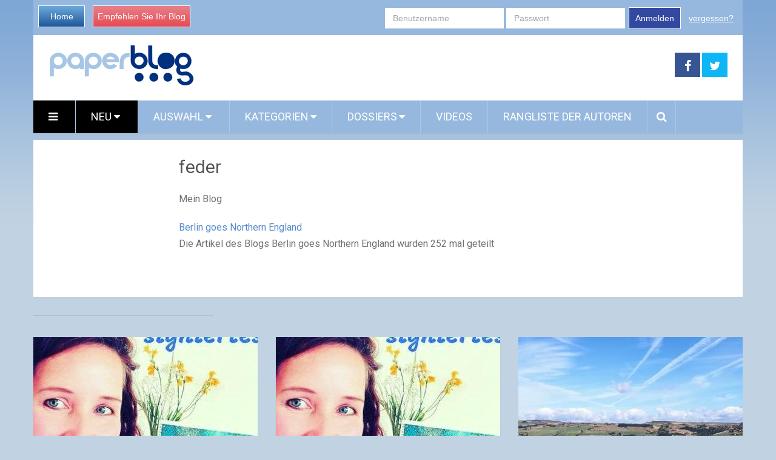

--- FILE ---
content_type: text/html; charset=utf-8
request_url: https://de.paperblog.com/users/feder/page/2/
body_size: 11963
content:

<!DOCTYPE html>
<html class="no-js" lang="de" prefix="og: http://ogp.me/ns#">
<head itemscope itemtype="http://schema.org/WebSite">
    <meta charset="UTF-8">
    <!-- Always force latest IE rendering engine (even in intranet) & Chrome Frame -->
    <!--[if IE ]>
    <meta http-equiv="X-UA-Compatible" content="IE=edge,chrome=1">
    <![endif]-->
    <link rel="profile" href="https://gmpg.org/xfn/11" />
    <meta name="viewport" content="width=device-width, initial-scale=1, maximum-scale=1">
    <meta name="apple-mobile-web-app-capable" content="yes">
    <meta name="apple-mobile-web-app-status-bar-style" content="black">
    
<meta name="description" lang="de" content="Paperblog ist eine partizipative Website, auf der Sie die besten Artikel unserer Blogger nach Themen sortiert lesen können." />
<meta property="og:image" content="https://https://m3.paperblog.com/assets/images/370x297-paperblog.gif" />

    <meta property="og:locale" content="de_DE" />
    <meta property="og:type" content="website" />
    <meta property="og:title" content="" />
    <meta property="og:description" content="Paperblog ist eine partizipative Website, auf der Sie die besten Artikel unserer Blogger nach Themen sortiert lesen können." />
    <meta property="og:url" content="" />
    <meta property="og:site_name" content="Paperblog" />

    <meta itemprop="name" content="Paperblog" />
    <meta itemprop="url" content="/users/feder/page/2/" />
    <title>feder - Paperblog</title>
    <script type="6ee9e38c965987fbdc993ce4-text/javascript">document.documentElement.className = document.documentElement.className.replace( /\bno-js\b/,'js' );</script>
    
<link rel="shortcut icon" href="https://m3.paperblog.com/assets/htdocs/favicon.ico" /> 

    
    

    
  
<script async src="https://www.googletagmanager.com/gtag/js?id=G-F6ZN6TRKWH" type="6ee9e38c965987fbdc993ce4-text/javascript"></script>
<script type="6ee9e38c965987fbdc993ce4-text/javascript">
  window.dataLayer = window.dataLayer || [];
  function gtag(){dataLayer.push(arguments);}
  gtag('js', new Date());

  gtag('config', 'G-F6ZN6TRKWH');
</script>


<script type="6ee9e38c965987fbdc993ce4-text/javascript">
  var googletag = googletag || {};
  googletag.cmd = googletag.cmd || [];
  (function() {
    var gads = document.createElement('script');
    gads.async = true;
    gads.type = 'text/javascript';
    var useSSL = 'https:' == document.location.protocol;
    gads.src = (useSSL ? 'https:' : 'http:') +
      '//www.googletagservices.com/tag/js/gpt.js';
    var node = document.getElementsByTagName('script')[0];
    node.parentNode.insertBefore(gads, node);
  })();
</script>
<script async src="https://pagead2.googlesyndication.com/pagead/js/adsbygoogle.js?client=ca-pub-1477165941412241" crossorigin="anonymous" type="6ee9e38c965987fbdc993ce4-text/javascript"></script>

<script type="6ee9e38c965987fbdc993ce4-text/javascript">
  googletag.cmd.push(function() {
    googletag.defineSlot('/1035235/de-standard-premier-pave', [300, 600], 'div-gpt-ad-1458925409508-0').addService(googletag.pubads());
    googletag.defineSlot('/1035235/de-standard-second-pave', [300, 600], 'div-gpt-ad-1458925409508-1').addService(googletag.pubads());
    googletag.defineSlot('/1035235/de-standard-skyscraper', [160, 600], 'div-gpt-ad-1396879190523-2').addService(googletag.pubads());
    //googletag.defineSlot('/1035235/de-standard-top-banner', [728, 90], 'div-gpt-ad-1396879190523-3').addService(googletag.pubads());
    googletag.defineSlot('/1035235/defecto-footer', [728, 90], 'div-gpt-ad-1396879190523-4').addService(googletag.pubads());
    googletag.defineSlot('/1035235/DE-mobile-top', [320, 100], 'div-gpt-ad-1433252644410-0').addService(googletag.pubads());
    googletag.defineSlot('/1035235/DE-mobile-endarticle', [300, 250], 'div-gpt-ad-1433252644410-1').addService(googletag.pubads());
    googletag.defineSlot('/1035235/DE-mobile-footer', [300, 250], 'div-gpt-ad-1433252644410-2').addService(googletag.pubads());
    googletag.defineSlot('/1035235/DE-perso-article', [468, 300], 'div-gpt-ad-1434063981277-0').addService(googletag.pubads());
    googletag.defineSlot('/1035235/Justpremium', [1, 1], 'div-gpt-ad-1455719450554-0').addService(googletag.pubads());
    googletag.defineSlot('/1035235/DE-Inread', [1, 1], 'div-gpt-ad-1456766531361-0').addService(googletag.pubads());
    googletag.defineSlot('/1035235/DE-MobPaveSimilar', [300, 250], 'div-gpt-ad-1456307849651-0').addService(googletag.pubads());
    googletag.defineSlot('/1035235/DE-standard-billboard', [970, 300], 'div-gpt-ad-1458925409508-2').addService(googletag.pubads());
    
    googletag.pubads().enableSingleRequest();
    googletag.enableServices();
  });
</script>





    
<link rel='stylesheet' id='stylesheet-css' href='https://m3.paperblog.com/de/css/de-0b855872.css' type='text/css' media='all' />
  


<script type="6ee9e38c965987fbdc993ce4-text/javascript">
/* <![CDATA[ */
var mts_customscript = {"responsive":"1","nav_menu":"both"};
/* ]]> */
</script>

    
<script type="6ee9e38c965987fbdc993ce4-text/javascript" src='https://m32.paperblog.com/de/js/de-5fb1d788.js'></script>
  


<!--[if IE 7]>
<link rel="stylesheet" href="/wp-content/plugins/wp-review-pro/assets/css/wp-review-ie7.css">
<![endif]-->
<link href="//fonts.googleapis.com/css?family=Roboto:normal|Roboto:500&amp;subset=latin" rel="stylesheet" type="text/css">
<style type="text/css">
#logo a { font-family: 'Roboto'; font-weight: normal; font-size: 44px; color: #ea7a9f; }
.primary-navigation li, .primary-navigation li a { font-family: 'Roboto'; font-weight: normal; font-size: 18px; color: #ffffff;text-transform: uppercase; }
.latestPost .title, .latestPost .title a { font-family: 'Roboto'; font-weight: normal; font-size: 24px; color: #555555;line-height: 36px; }
.single-title { font-family: 'Roboto'; font-weight: normal; font-size: 38px; color: #555555;line-height: 53px; }
body { font-family: 'Roboto'; font-weight: normal; font-size: 16px; color: #707070; }
.widget .widget-title { font-family: 'Roboto'; font-weight: 500; font-size: 18px; color: #555555;text-transform: uppercase; }
#sidebars .widget { font-family: 'Roboto'; font-weight: normal; font-size: 16px; color: #707070; }
.footer-widgets { font-family: 'Roboto'; font-weight: normal; font-size: 14px; color: #707070; }
a:hover {color: #ea7a9f !important;}
h1 { font-family: 'Roboto'; font-weight: normal; font-size: 38px; color: #555555; }
h2 { font-family: 'Roboto'; font-weight: normal; font-size: 34px; color: #555555; }
h3 { font-family: 'Roboto'; font-weight: normal; font-size: 30px; color: #555555; }
h4 { font-family: 'Roboto'; font-weight: normal; font-size: 28px; color: #555555; }
h5 { font-family: 'Roboto'; font-weight: normal; font-size: 24px; color: #555555; }
h6 { font-family: 'Roboto'; font-weight: normal; font-size: 20px; color: #555555; }
</style>





</head>
<body id ="blog" class="home blog main" itemscope itemtype="http://schema.org/WebPage">       
  
  
  
  <script type="6ee9e38c965987fbdc993ce4-text/javascript" src="https://ads.ayads.co/ajs.php?zid=3508"></script>
  
  

    <div class="main-container">
        <header class="main-header" role="banner" itemscope itemtype="http://schema.org/WPHeader">
            <div class="container">
            <div class="login-box mobile-hidden">
       <div class="left-buttons">
        <a href="/" class="btn-blue">Home</a>
        <a href="/accounts/inscription/blogger/" class="btn-red mobile-hidden">Empfehlen Sie Ihr Blog</a>
        
       </div>
       
       <div class="right-buttons mobile-hidden">
        
            
         <form action="/accounts/login/" method="post">
          <div>
           <fieldset class="inp-text">
            
            <input type="text" name="username" placeholder="Benutzername" class="login-field">
           </fieldset>
           <fieldset class="inp-text">
            
            <input type="password" name="password" placeholder="Passwort"  class="login-field">
           </fieldset>
           
           <fieldset class="btn-login">
            <input type="hidden" name="next" value="/users/feder/page/2/">
            <button type="submit">Anmelden</button>
           </fieldset>
           <a href="/users/password_reset/" class="lost-password">vergessen?</a>
          </div>
         </form>
        
         </div>
      </div>
      <div id="header">
          <div class="logo-wrap mobile-hidden">
            <h1 id="logo" class="image-logo" itemprop="headline">
              <a href="/">
                <img src="https://m3.paperblog.com/assets/images/logo-paperblog.png"
                     alt="Paperblog"
                     width="241"
                     height="70">
              </a>
            </h1><!-- END #logo -->
          </div>
         
                                  <div class="header-search mobile-hidden" style="width: 728px !important; margin-top: 5px !important; margin-bottom: 5px !important;max-width: 728px !important;">
                                  


 
<!-- de-standard-top-banner -->
<script async src="//pagead2.googlesyndication.com/pagead/js/adsbygoogle.js" type="6ee9e38c965987fbdc993ce4-text/javascript"></script>
<!-- Top megaban Germany -->
<ins class="adsbygoogle"
     style="display:inline-block;width:728px;height:90px"
     data-ad-client="ca-pub-0762783102967651"
     data-ad-slot="9449475650"></ins>
<script type="6ee9e38c965987fbdc993ce4-text/javascript">
(adsbygoogle = window.adsbygoogle || []).push({});
</script>



                                       
                                            </div>
                    
        <div class="header-social mobile-hidden">
            <a href="https://www.facebook.com/Paperblog.auf.Deutsch" class="header-facebook" style="background: #375593" target="_blank"><span class="fa fa-facebook"></span></a>
            <a href="https://twitter.com/paperblog_de" class="header-twitter" style="background: #0eb6f6" target="_blank"><span class="fa fa-twitter"></span></a>


        </div>

                                                                        <div class="primary-navigation" role="navigation" itemscope itemtype="http://schema.org/SiteNavigationElement">
                                                    <nav id="navigation" class="clearfix">
                                
                                <div href="#" class="header-menu mobile-only">
                                  
                                  <img src="https://m31.paperblog.com/assets/images/logo-white-transparent.png" width="123" height="36" alt="Paperblog" />
                                  <div style="margin-right: 5px; margin-left: auto; float: right; margin-top: 5px; width: 150px;">
                                  
                                  <a href="https://www.facebook.com/Paperblog.auf.Deutsch" target="_blank" class="header-menu-link"><i class="fa fa-facebook-square"></i></a>
                                  <a href="https://twitter.com/paperblog_de" target="_blank" class="header-menu-link"><i class="fa fa-twitter-square"></i></a>
                                  
                                  <a href="#"  class="toggle-mobile-menu header-menu-link"><i class="fa fa-bars"></i></a>
                                  </div>
                                </div>

<ul id="menu-primary-menu" class="menu clearfix">

  

<li id="menu-item-hamburger" class="menu-item menu-item-type-custom menu-item-object-custom current-menu-item current_page_item menu-item-home menu-item-ham mobile-hidden"><a href="#"  class="launch-hamburger header-menu-link"><i class="fa fa-bars"></i></a></li>

<li id="menu-item-99" class="menu-item menu-item-type-taxonomy menu-item-object-category current-menu-item menu-item-99 wpmm-custom-colors menu-item-wpmm-megamenu menu-item-wpmm-taxonomy wpmm-category"><a title="" target="" rel="" href="/" data-menu_item="99" data-object="category" data-object_id="3" data-show="posts" data-pagination="1" data-excerpts="0" data-subcategories="" data-authors="1" data-thumbnails="1" data-dates="1" data-colorscheme="wpmm-custom-colors">Neu <i class="fa fa-caret-down wpmm-megamenu-indicator"></i> </a></li>
<li id="menu-item-register" class="menu-item menu-item-type-taxonomy menu-item-object-category mobile-only"><a title="" target="" rel="" href="/accounts/inscription/blogger/"> Empfehlen Sie Ihr Blog</a></li>
<li id="menu-item-87" class="menu-item menu-item-type-taxonomy menu-item-object-category menu-item-87 wpmm-custom-colors menu-item-wpmm-megamenu menu-item-wpmm-taxonomy wpmm-category"><a title="" target="" rel="" href="/selected-articles/" data-menu_item="87" data-object="category" data-object_id="3" data-show="posts" data-pagination="1" data-excerpts="0" data-subcategories="" data-authors="1" data-thumbnails="1" data-dates="1" data-colorscheme="wpmm-custom-colors">Auswahl <i class="fa fa-caret-down wpmm-megamenu-indicator"></i> </a></li>
<li id="menu-item-68" class="menu-item menu-item-type-post_type menu-item-object-page menu-item-has-children menu-item-magazines"><a title="" target="" rel="" href="#">Kategorien</a>
    <ul class="sub-menu wide-sub-menu">
      
      <li id="menu-item-kultur" class="menu-item menu-item-type-post_type menu-item-object-page"  style="display: inline;"><a style="padding: 7px 10px; width: 170px;"  href="/kultur/">Kultur</a></li>
      
      <li id="menu-item-musik" class="menu-item menu-item-type-post_type menu-item-object-page"  style="display: inline;"><a style="padding: 7px 10px; width: 170px;"  href="/musik/">Musik</a></li>
      
      <li id="menu-item-film" class="menu-item menu-item-type-post_type menu-item-object-page"  style="display: inline;"><a style="padding: 7px 10px; width: 170px;"  href="/film/">Film</a></li>
      
      <li id="menu-item-literatur" class="menu-item menu-item-type-post_type menu-item-object-page"  style="display: inline;"><a style="padding: 7px 10px; width: 170px;"  href="/literatur/">Literatur</a></li>
      
      <li id="menu-item-medien" class="menu-item menu-item-type-post_type menu-item-object-page"  style="display: inline;"><a style="padding: 7px 10px; width: 170px;"  href="/medien/">Medien</a></li>
      
      <li id="menu-item-gesellschaft" class="menu-item menu-item-type-post_type menu-item-object-page"  style="display: inline;"><a style="padding: 7px 10px; width: 170px;"  href="/gesellschaft/">Gesellschaft</a></li>
      
      <li id="menu-item-wissen" class="menu-item menu-item-type-post_type menu-item-object-page"  style="display: inline;"><a style="padding: 7px 10px; width: 170px;"  href="/wissen/">Wissen</a></li>
      
      <li id="menu-item-gesundheit" class="menu-item menu-item-type-post_type menu-item-object-page"  style="display: inline;"><a style="padding: 7px 10px; width: 170px;"  href="/gesundheit/">Healthy Living</a></li>
      
      <li id="menu-item-reisen" class="menu-item menu-item-type-post_type menu-item-object-page"  style="display: inline;"><a style="padding: 7px 10px; width: 170px;"  href="/reisen/">Reisen</a></li>
      
      <li id="menu-item-essen-trinken" class="menu-item menu-item-type-post_type menu-item-object-page"  style="display: inline;"><a style="padding: 7px 10px; width: 170px;"  href="/essen-trinken/">Essen &amp; Trinken</a></li>
      
      <li id="menu-item-women" class="menu-item menu-item-type-post_type menu-item-object-page"  style="display: inline;"><a style="padding: 7px 10px; width: 170px;"  href="/women/">Women</a></li>
      
      <li id="menu-item-lifestyle" class="menu-item menu-item-type-post_type menu-item-object-page"  style="display: inline;"><a style="padding: 7px 10px; width: 170px;"  href="/lifestyle/">Lifestyle</a></li>
      
      <li id="menu-item-panorama" class="menu-item menu-item-type-post_type menu-item-object-page"  style="display: inline;"><a style="padding: 7px 10px; width: 170px;"  href="/panorama/">Gossip</a></li>
      
      <li id="menu-item-liebe-co" class="menu-item menu-item-type-post_type menu-item-object-page"  style="display: inline;"><a style="padding: 7px 10px; width: 170px;"  href="/liebe-co/">Liebe &amp; Co</a></li>
      
      <li id="menu-item-infotech" class="menu-item menu-item-type-post_type menu-item-object-page"  style="display: inline;"><a style="padding: 7px 10px; width: 170px;"  href="/infotech/">Infotech</a></li>
      
      <li id="menu-item-sport" class="menu-item menu-item-type-post_type menu-item-object-page"  style="display: inline;"><a style="padding: 7px 10px; width: 170px;"  href="/sport/">Sport</a></li>
      
      <li id="menu-item-karriere" class="menu-item menu-item-type-post_type menu-item-object-page"  style="display: inline;"><a style="padding: 7px 10px; width: 170px;"  href="/karriere/">Karriere</a></li>
      
    </ul>
</li>
<li id="menu-item-68" class="menu-item menu-item-type-post_type menu-item-object-page menu-item-has-children menu-item-dossiers hide-search"><a title="" target="" rel="" href="#">Dossiers</a>
    <ul class="sub-menu">
        
<li id="menu-item-124" class="menu-item menu-item-type-post_type menu-item-object-page"><a title="" target="" rel="" href="/dossier/aktuell/fuball-wm-2014/">Fußball WM 2014</a></li>

<li id="menu-item-124" class="menu-item menu-item-type-post_type menu-item-object-page"><a title="" target="" rel="" href="/dossier/DIY/diy/">DIY - Do it yourself! </a></li>

<li id="menu-item-124" class="menu-item menu-item-type-post_type menu-item-object-page"><a title="" target="" rel="" href="/dossier/Bloggerwelt/blogger-welt/">Blogger-Welt</a></li>

<li id="menu-item-124" class="menu-item menu-item-type-post_type menu-item-object-page"><a title="" target="" rel="" href="/dossier/aktuell/glossybox/">Beauty-Boxen</a></li>

        
        
    </ul>
</li>

<li id="menu-item-68" class="menu-item menu-item-type-taxonomy menu-item-object-category menu-item-68 hide-search"><a title="" target="" rel="" href="/videos/">Videos</a></li>
<li id="menu-item-70" class="menu-item menu-item-type-taxonomy menu-item-object-category menu-item-70 hide-search"><a title="" target="" rel="" href="/users/top/">Rangliste der Autoren</a></li>
<style type="text/css">
  #menu-item-search-field:hover {background: transparent !important;};
</style>
<li id="menu-item-search-field" class="menu-item menu-item-type-taxonomy menu-item-object-category menu-item-search" style="display: none; width: 550px; padding-left: 5px;
padding-right: 5px;">
<form method="get" id="searchform" class="search-form" action="/suche/" _lpchecked="1" style="margin-top: 5px;">
    <fieldset>
        <input type="hidden" name="where" value="magazine" />
        <input type="text" name="query" id="s" value="" placeholder="Was sucht Ihr?"  autocomplete="off" />
        <input id="search-image" class="sbutton" type="submit" value=""/>
        <i class="fa fa-search"style="margin-right: 0;"></i>
    </fieldset>
</form></li>
<li id="menu-item-search" class="menu-item menu-item-type-taxonomy menu-item-object-category menu-item-search hide-search"><a id="search-popin"  href="#" style="padding-left: 15px !important;
padding-right: 10px !important;"><i class="fa fa-search"></i></a></li>


<li id="menu-item-login" class="menu-item menu-item-type-taxonomy menu-item-object-category mobile-only"> <a href="/accounts/login/">Anmelden</a></li>




</ul>                                                           </nav>
                        </div>
                        <div class="clear" id="catcher"></div>
                    
                </div><!--#header-->
            </div><!--.container-->        
        </header>


<script type="6ee9e38c965987fbdc993ce4-text/javascript">
  // Detects if the current device is an mobile device
  var isMobileDevice = function() {
    var check = false;
    (function(a,b){if(/(android|bb\d+|meego).+mobile|avantgo|bada\/|blackberry|blazer|compal|elaine|fennec|hiptop|iemobile|ip(hone|od)|iris|kindle|lge |maemo|midp|mmp|mobile.+firefox|netfront|opera m(ob|in)i|palm( os)?|phone|p(ixi|re)\/|plucker|pocket|psp|series(4|6)0|symbian|treo|up\.(browser|link)|vodafone|wap|windows ce|xda|xiino/i.test(a)||/1207|6310|6590|3gso|4thp|50[1-6]i|770s|802s|a wa|abac|ac(er|oo|s\-)|ai(ko|rn)|al(av|ca|co)|amoi|an(ex|ny|yw)|aptu|ar(ch|go)|as(te|us)|attw|au(di|\-m|r |s )|avan|be(ck|ll|nq)|bi(lb|rd)|bl(ac|az)|br(e|v)w|bumb|bw\-(n|u)|c55\/|capi|ccwa|cdm\-|cell|chtm|cldc|cmd\-|co(mp|nd)|craw|da(it|ll|ng)|dbte|dc\-s|devi|dica|dmob|do(c|p)o|ds(12|\-d)|el(49|ai)|em(l2|ul)|er(ic|k0)|esl8|ez([4-7]0|os|wa|ze)|fetc|fly(\-|_)|g1 u|g560|gene|gf\-5|g\-mo|go(\.w|od)|gr(ad|un)|haie|hcit|hd\-(m|p|t)|hei\-|hi(pt|ta)|hp( i|ip)|hs\-c|ht(c(\-| |_|a|g|p|s|t)|tp)|hu(aw|tc)|i\-(20|go|ma)|i230|iac( |\-|\/)|ibro|idea|ig01|ikom|im1k|inno|ipaq|iris|ja(t|v)a|jbro|jemu|jigs|kddi|keji|kgt( |\/)|klon|kpt |kwc\-|kyo(c|k)|le(no|xi)|lg( g|\/(k|l|u)|50|54|\-[a-w])|libw|lynx|m1\-w|m3ga|m50\/|ma(te|ui|xo)|mc(01|21|ca)|m\-cr|me(rc|ri)|mi(o8|oa|ts)|mmef|mo(01|02|bi|de|do|t(\-| |o|v)|zz)|mt(50|p1|v )|mwbp|mywa|n10[0-2]|n20[2-3]|n30(0|2)|n50(0|2|5)|n7(0(0|1)|10)|ne((c|m)\-|on|tf|wf|wg|wt)|nok(6|i)|nzph|o2im|op(ti|wv)|oran|owg1|p800|pan(a|d|t)|pdxg|pg(13|\-([1-8]|c))|phil|pire|pl(ay|uc)|pn\-2|po(ck|rt|se)|prox|psio|pt\-g|qa\-a|qc(07|12|21|32|60|\-[2-7]|i\-)|qtek|r380|r600|raks|rim9|ro(ve|zo)|s55\/|sa(ge|ma|mm|ms|ny|va)|sc(01|h\-|oo|p\-)|sdk\/|se(c(\-|0|1)|47|mc|nd|ri)|sgh\-|shar|sie(\-|m)|sk\-0|sl(45|id)|sm(al|ar|b3|it|t5)|so(ft|ny)|sp(01|h\-|v\-|v )|sy(01|mb)|t2(18|50)|t6(00|10|18)|ta(gt|lk)|tcl\-|tdg\-|tel(i|m)|tim\-|t\-mo|to(pl|sh)|ts(70|m\-|m3|m5)|tx\-9|up(\.b|g1|si)|utst|v400|v750|veri|vi(rg|te)|vk(40|5[0-3]|\-v)|vm40|voda|vulc|vx(52|53|60|61|70|80|81|83|85|98)|w3c(\-| )|webc|whit|wi(g |nc|nw)|wmlb|wonu|x700|yas\-|your|zeto|zte\-/i.test(a.substr(0,4)))check = true;})(navigator.userAgent||navigator.vendor||window.opera);
    return check;
  };
  // Load posts
  var load_posts = function(next_page_num){
    if (next_page_num === undefined) {
      next_page_num = 2;
    }
    var current = jQuery('.post-load');
    var url = current.attr("href");
    current.html('<i class="fa fa-refresh fa-spin"></i>Laden...');
    console.log("Loading page "+ next_page_num + ". Url: " + url);
    jQuery('#new_article_'+next_page_num).load(url + " #content_box", function(){
      history.pushState({}, '', url);
      current.hide();
      current.remove();
    });
    return false;
  }

  var load_videos = function(next_page_num){
    if (next_page_num === undefined) {
      next_page_num = 2;
    }
    var current = jQuery('.video-load');
    var url = current.attr("href");
    current.html('<i class="fa fa-refresh fa-spin"></i>Laden...');
    console.log("Loading page "+ next_page_num + ". Url: " + url);
    jQuery('#new_video_'+next_page_num).load(url + " #video_box", function(){
      history.pushState({}, '', url);
      current.hide();
      current.remove();
    });
    return false;
  }

  jQuery(document).ready(function($) {
    /* lazy load */
    var page = 2;
    var allow_lazy_load = !(isMobileDevice());
    var loading = false;
    var body = document.body;
    var html = document.documentElement;

    $(window).scroll(function(){
      var page_size = jQuery(html).height();
      var scrollTop = jQuery(window).scrollTop();
      var client_position = scrollTop+html.clientHeight;
      if (loading == false && client_position > (page_size-200)){
        loading = true;
        page = page + 1;
        load_posts(page);
      }
    });
  });
</script>
<style type="text/css">
  p.social-links {
    font-size: 24px;
  }
  img.user-avatar {
    float: left;
    margin: 5px 10px 5px 5px ;
  }
</style>
<div id="page" class="single">
    

    <div class="single_post">
    
       
        <img src="https://m3.paperblog.com/assets/images/avatar-200x200.png" width="200" height="200" alt="feder" class="user-avatar" />
       
      
    <h3>feder</h3>
    <p class="social-links">
      
      
      
    </p>
    
    <p></p>
     
    
    <p>Mein Blog</p>
    
      
      
      <p>
        
        <a target="_blank" href="http://stefanieroefke.wordpress.com/" class="lnk-red-underlined">Berlin goes Northern England</a>
        
        <br />
        
        
        Die Artikel des Blogs Berlin goes Northern England wurden 252 mal geteilt
        
        
        <br />
      
      <br />
      
      </div>
      
    
    
    </div>

    <hr />
    
    <div id="content_box">
    
    
    
      <article class="latestPost excerpt first" itemscope itemtype="http://schema.org/BlogPosting">
        <a href="/fragt-mir-locher-in-den-bauch-und-gewinnt-ein-handsigniertes-buch-1431903/" title="Fragt mir Löcher in den Bauch und gewinnt ein handsigniertes Buch!" rel="nofollow" id="featured-thumbnail">
          <div class="featured-thumbnail">
            
            
            
            
            <img width="370" height="297" src="https://m31.paperblog.com/i/143/1431903/fragt-mir-locher-in-den-bauch-und-gewinnt-ein-R-RDzNpe-370x297.jpeg" class="attachment-featured wp-post-image" alt="wallpaper-1689754" title="" itemprop="image" />
            
            
            
          </div>
        </a>
        <header>
          <h2 class="title front-view-title" itemprop="headline">
            <a href="/fragt-mir-locher-in-den-bauch-und-gewinnt-ein-handsigniertes-buch-1431903/" title="Fragt mir Löcher in den Bauch und gewinnt ein...">Fragt mir Löcher in den Bauch und gewinnt ein...</a>
          </h2>
          <div class="post-info">
              <span class="thetime updated">
                  <meta itemprop="datePublished" content="Sept. 3, 2018" />
                  <i class="fa fa-calendar"></i> <span>Sept. 3, 2018</span>
              </span>
              <span class="thecategory">

                    <i class="fa fa-user"></i> 
                    
                    <a href="/users/feder/"> Feder</a>  
                    
              </span>
          </div>
        </header>
      </article>
    
      <article class="latestPost excerpt " itemscope itemtype="http://schema.org/BlogPosting">
        <a href="/fragt-mir-locher-in-den-bauch-und-gewinnt-ein-handsigniertes-buch-1433421/" title="Fragt mir Löcher in den Bauch und gewinnt ein handsigniertes Buch!" rel="nofollow" id="featured-thumbnail">
          <div class="featured-thumbnail">
            
            
            
            
            <img width="370" height="297" src="https://m3.paperblog.com/i/143/1433421/fragt-mir-locher-in-den-bauch-und-gewinnt-ein-R-0AUuXX-370x297.jpeg" class="attachment-featured wp-post-image" alt="wallpaper-1689754" title="" itemprop="image" />
            
            
            
          </div>
        </a>
        <header>
          <h2 class="title front-view-title" itemprop="headline">
            <a href="/fragt-mir-locher-in-den-bauch-und-gewinnt-ein-handsigniertes-buch-1433421/" title="Fragt mir Löcher in den Bauch und gewinnt ein...">Fragt mir Löcher in den Bauch und gewinnt ein...</a>
          </h2>
          <div class="post-info">
              <span class="thetime updated">
                  <meta itemprop="datePublished" content="Sept. 3, 2018" />
                  <i class="fa fa-calendar"></i> <span>Sept. 3, 2018</span>
              </span>
              <span class="thecategory">

                    <i class="fa fa-user"></i> 
                    
                    <a href="/users/feder/"> Feder</a>  
                    
              </span>
          </div>
        </header>
      </article>
    
      <article class="latestPost excerpt last" itemscope itemtype="http://schema.org/BlogPosting">
        <a href="/auch-ein-zuhause-braucht-ecken-und-kanten-1425702/" title="Auch ein Zuhause braucht Ecken und Kanten" rel="nofollow" id="featured-thumbnail">
          <div class="featured-thumbnail">
            
            
            
            
            <img width="370" height="297" src="https://m32.paperblog.com/i/142/1425702/auch-ein-zuhause-braucht-ecken-und-kanten-R-lhIJYP-370x297.jpeg" class="attachment-featured wp-post-image" alt="wallpaper-1689754" title="" itemprop="image" />
            
            
            
          </div>
        </a>
        <header>
          <h2 class="title front-view-title" itemprop="headline">
            <a href="/auch-ein-zuhause-braucht-ecken-und-kanten-1425702/" title="Auch ein Zuhause braucht Ecken und Kanten">Auch ein Zuhause braucht Ecken und Kanten</a>
          </h2>
          <div class="post-info">
              <span class="thetime updated">
                  <meta itemprop="datePublished" content="Aug. 11, 2018" />
                  <i class="fa fa-calendar"></i> <span>Aug. 11, 2018</span>
              </span>
              <span class="thecategory">

                    <i class="fa fa-user"></i> 
                    
                    <a href="/users/feder/"> Feder</a>  
                    
              </span>
          </div>
        </header>
      </article>
    
      <article class="latestPost excerpt first" itemscope itemtype="http://schema.org/BlogPosting">
        <a href="/ruckkehr-zum-pennine-way-mein-erster-hochglanz-reisebericht-1418436/" title="Rückkehr zum Pennine Way- Mein erster Hochglanz-Reisebericht" rel="nofollow" id="featured-thumbnail">
          <div class="featured-thumbnail">
            
            
            <img width="370" height="297" src="https://m3.paperblog.com/assets/images/370x297-paperblog.gif" class="attachment-featured wp-post-image" alt="wallpaper-1689754" title="" itemprop="image" />
            
          </div>
        </a>
        <header>
          <h2 class="title front-view-title" itemprop="headline">
            <a href="/ruckkehr-zum-pennine-way-mein-erster-hochglanz-reisebericht-1418436/" title="Rückkehr zum Pennine Way- Mein erster...">Rückkehr zum Pennine Way- Mein erster...</a>
          </h2>
          <div class="post-info">
              <span class="thetime updated">
                  <meta itemprop="datePublished" content="Juli 6, 2018" />
                  <i class="fa fa-calendar"></i> <span>Juli 6, 2018</span>
              </span>
              <span class="thecategory">

                    <i class="fa fa-user"></i> 
                    
                    <a href="/users/feder/"> Feder</a>  
                    
              </span>
          </div>
        </header>
      </article>
    
      <article class="latestPost excerpt " itemscope itemtype="http://schema.org/BlogPosting">
        <a href="/die-sprache-der-hugel-von-reisenden-handlern-und-verschwundenen-karawanen-1394882/" title="Die Sprache der Hügel –  Von reisenden Händlern und verschwundenen Karawanen" rel="nofollow" id="featured-thumbnail">
          <div class="featured-thumbnail">
            
            
            
            
            <img width="370" height="297" src="https://m32.paperblog.com/i/139/1394882/die-sprache-der-hugel-von-reisenden-handlern--R-3w_k_t-370x297.jpeg" class="attachment-featured wp-post-image" alt="wallpaper-1689754" title="" itemprop="image" />
            
            
            
          </div>
        </a>
        <header>
          <h2 class="title front-view-title" itemprop="headline">
            <a href="/die-sprache-der-hugel-von-reisenden-handlern-und-verschwundenen-karawanen-1394882/" title="Die Sprache der Hügel –  Von reisenden Händlern un...">Die Sprache der Hügel –  Von reisenden Händlern un...</a>
          </h2>
          <div class="post-info">
              <span class="thetime updated">
                  <meta itemprop="datePublished" content="März 28, 2018" />
                  <i class="fa fa-calendar"></i> <span>März 28, 2018</span>
              </span>
              <span class="thecategory">

                    <i class="fa fa-user"></i> 
                    
                    <a href="/users/feder/"> Feder</a>  
                    
              </span>
          </div>
        </header>
      </article>
    
      <article class="latestPost excerpt last" itemscope itemtype="http://schema.org/BlogPosting">
        <a href="/george-charles-brooke-ein-dichter-der-die-blumen-liebt-1379621/" title="George Charles Brooke – Ein Dichter, der die Blumen liebt" rel="nofollow" id="featured-thumbnail">
          <div class="featured-thumbnail">
            
            
            
            
            <img width="370" height="297" src="https://m3.paperblog.com/i/137/1379621/george-charles-brooke-ein-dichter-der-die-blu-R-8zGHIM-370x297.jpeg" class="attachment-featured wp-post-image" alt="wallpaper-1689754" title="" itemprop="image" />
            
            
            
          </div>
        </a>
        <header>
          <h2 class="title front-view-title" itemprop="headline">
            <a href="/george-charles-brooke-ein-dichter-der-die-blumen-liebt-1379621/" title="George Charles Brooke – Ein Dichter, der die Blume...">George Charles Brooke – Ein Dichter, der die Blume...</a>
          </h2>
          <div class="post-info">
              <span class="thetime updated">
                  <meta itemprop="datePublished" content="Jan. 27, 2018" />
                  <i class="fa fa-calendar"></i> <span>Jan. 27, 2018</span>
              </span>
              <span class="thecategory">

                    <i class="fa fa-user"></i> 
                    
                    <a href="/users/feder/"> Feder</a>  
                    
              </span>
          </div>
        </header>
      </article>
    
      <article class="latestPost excerpt first" itemscope itemtype="http://schema.org/BlogPosting">
        <a href="/always-look-on-the-bright-side-of-life-dem-englischen-humor-auf-der-spur-1373544/" title="“Always look on the bright side of life”                – Dem englischen Humor auf der Spur" rel="nofollow" id="featured-thumbnail">
          <div class="featured-thumbnail">
            
            
            <img width="370" height="297" src="https://m3.paperblog.com/assets/images/370x297-paperblog.gif" class="attachment-featured wp-post-image" alt="wallpaper-1689754" title="" itemprop="image" />
            
          </div>
        </a>
        <header>
          <h2 class="title front-view-title" itemprop="headline">
            <a href="/always-look-on-the-bright-side-of-life-dem-englischen-humor-auf-der-spur-1373544/" title="“Always look on the bright side of life”          ...">“Always look on the bright side of life”          ...</a>
          </h2>
          <div class="post-info">
              <span class="thetime updated">
                  <meta itemprop="datePublished" content="Jan. 6, 2018" />
                  <i class="fa fa-calendar"></i> <span>Jan. 6, 2018</span>
              </span>
              <span class="thecategory">

                    <i class="fa fa-user"></i> 
                    
                    <a href="/users/feder/"> Feder</a>  
                    
              </span>
          </div>
        </header>
      </article>
    
      <article class="latestPost excerpt " itemscope itemtype="http://schema.org/BlogPosting">
        <a href="/oh-tannenbaum-oh-tannenbaum-wie-der-weihnachtsbaum-nach-grobritannien-kam-1369574/" title="Oh Tannenbaum, oh Tannenbaum –   Wie der Weihnachtsbaum nach Großbritannien kam" rel="nofollow" id="featured-thumbnail">
          <div class="featured-thumbnail">
            
            
            
            
            <img width="370" height="297" src="https://m32.paperblog.com/i/136/1369574/oh-tannenbaum-oh-tannenbaum-wie-der-weihnacht-R-X0gc0p-370x297.jpeg" class="attachment-featured wp-post-image" alt="wallpaper-1689754" title="" itemprop="image" />
            
            
            
          </div>
        </a>
        <header>
          <h2 class="title front-view-title" itemprop="headline">
            <a href="/oh-tannenbaum-oh-tannenbaum-wie-der-weihnachtsbaum-nach-grobritannien-kam-1369574/" title="Oh Tannenbaum, oh Tannenbaum –   Wie der...">Oh Tannenbaum, oh Tannenbaum –   Wie der...</a>
          </h2>
          <div class="post-info">
              <span class="thetime updated">
                  <meta itemprop="datePublished" content="Dez. 20, 2017" />
                  <i class="fa fa-calendar"></i> <span>Dez. 20, 2017</span>
              </span>
              <span class="thecategory">

                    <i class="fa fa-user"></i> 
                    
                    <a href="/users/feder/"> Feder</a>  
                    
              </span>
          </div>
        </header>
      </article>
    
      <article class="latestPost excerpt last" itemscope itemtype="http://schema.org/BlogPosting">
        <a href="/ein-weihnachtsgru-aus-yorkshire-1369064/" title="Ein Weihnachtsgruß aus Yorkshire" rel="nofollow" id="featured-thumbnail">
          <div class="featured-thumbnail">
            
            
            
            
            <img width="370" height="297" src="https://m3.paperblog.com/i/136/1369064/ein-weihnachtsgru-aus-yorkshire-R-XhI2gB-370x297.jpeg" class="attachment-featured wp-post-image" alt="wallpaper-1689754" title="" itemprop="image" />
            
            
            
          </div>
        </a>
        <header>
          <h2 class="title front-view-title" itemprop="headline">
            <a href="/ein-weihnachtsgru-aus-yorkshire-1369064/" title="Ein Weihnachtsgruß aus Yorkshire">Ein Weihnachtsgruß aus Yorkshire</a>
          </h2>
          <div class="post-info">
              <span class="thetime updated">
                  <meta itemprop="datePublished" content="Dez. 18, 2017" />
                  <i class="fa fa-calendar"></i> <span>Dez. 18, 2017</span>
              </span>
              <span class="thecategory">

                    <i class="fa fa-user"></i> 
                    
                    <a href="/users/feder/"> Feder</a>  
                    
              </span>
          </div>
        </header>
      </article>
    
      <article class="latestPost excerpt first" itemscope itemtype="http://schema.org/BlogPosting">
        <a href="/20171103_194556-1356141/" title="20171103_194556" rel="nofollow" id="featured-thumbnail">
          <div class="featured-thumbnail">
            
            
            
            
            <img width="370" height="297" src="https://m3.paperblog.com/i/135/1356141/20171103_194556-R-aIfqhZ-370x297.jpeg" class="attachment-featured wp-post-image" alt="wallpaper-1689754" title="" itemprop="image" />
            
            
            
          </div>
        </a>
        <header>
          <h2 class="title front-view-title" itemprop="headline">
            <a href="/20171103_194556-1356141/" title="20171103_194556">20171103_194556</a>
          </h2>
          <div class="post-info">
              <span class="thetime updated">
                  <meta itemprop="datePublished" content="Nov. 4, 2017" />
                  <i class="fa fa-calendar"></i> <span>Nov. 4, 2017</span>
              </span>
              <span class="thecategory">

                    <i class="fa fa-user"></i> 
                    
                    <a href="/users/feder/"> Feder</a>  
                    
              </span>
          </div>
        </header>
      </article>
    
      <article class="latestPost excerpt " itemscope itemtype="http://schema.org/BlogPosting">
        <a href="/manchesters-verborgener-bucherschatz-chetham-s-library-1342070/" title="Manchesters verborgener Bücherschatz: Chetham’s Library" rel="nofollow" id="featured-thumbnail">
          <div class="featured-thumbnail">
            
            
            
            
            <img width="370" height="297" src="https://m32.paperblog.com/i/134/1342070/manchesters-verborgener-bucherschatz-chethams-R-lXUx7y-370x297.jpeg" class="attachment-featured wp-post-image" alt="wallpaper-1689754" title="" itemprop="image" />
            
            
            
          </div>
        </a>
        <header>
          <h2 class="title front-view-title" itemprop="headline">
            <a href="/manchesters-verborgener-bucherschatz-chetham-s-library-1342070/" title="Manchesters verborgener Bücherschatz: Chetham’s...">Manchesters verborgener Bücherschatz: Chetham’s...</a>
          </h2>
          <div class="post-info">
              <span class="thetime updated">
                  <meta itemprop="datePublished" content="Sept. 15, 2017" />
                  <i class="fa fa-calendar"></i> <span>Sept. 15, 2017</span>
              </span>
              <span class="thecategory">

                    <i class="fa fa-user"></i> 
                    
                    <a href="/users/feder/"> Feder</a>  
                    
              </span>
          </div>
        </header>
      </article>
    
      <article class="latestPost excerpt last" itemscope itemtype="http://schema.org/BlogPosting">
        <a href="/besucht-mich-auf-der-buchberlin2017-1335338/" title="Besucht mich auf der BuchBerlin2017!" rel="nofollow" id="featured-thumbnail">
          <div class="featured-thumbnail">
            
            
            
            
            <img width="370" height="297" src="https://m31.paperblog.com/i/133/1335338/besucht-mich-auf-der-buchberlin2017-R-5Qo1rL-370x297.jpeg" class="attachment-featured wp-post-image" alt="wallpaper-1689754" title="" itemprop="image" />
            
            
            
          </div>
        </a>
        <header>
          <h2 class="title front-view-title" itemprop="headline">
            <a href="/besucht-mich-auf-der-buchberlin2017-1335338/" title="Besucht mich auf der BuchBerlin2017!">Besucht mich auf der BuchBerlin2017!</a>
          </h2>
          <div class="post-info">
              <span class="thetime updated">
                  <meta itemprop="datePublished" content="Aug. 25, 2017" />
                  <i class="fa fa-calendar"></i> <span>Aug. 25, 2017</span>
              </span>
              <span class="thecategory">

                    <i class="fa fa-user"></i> 
                    
                    <a href="/users/feder/"> Feder</a>  
                    
              </span>
          </div>
        </header>
      </article>
    
      <article class="latestPost excerpt first" itemscope itemtype="http://schema.org/BlogPosting">
        <a href="/ratselhafte-hohlen-und-sturmische-gipfel-spatsommerliche-entdeckungen-in-den-derbyshire-dales-1333906/" title="Rätselhafte Höhlen und stürmische Gipfel – Spätsommerliche Entdeckungen in den Derbyshire Dales" rel="nofollow" id="featured-thumbnail">
          <div class="featured-thumbnail">
            
            
            
            
            <img width="370" height="297" src="https://m3.paperblog.com/i/133/1333906/ratselhafte-hohlen-und-sturmische-gipfel-spat-R-UZoyio-370x297.jpeg" class="attachment-featured wp-post-image" alt="wallpaper-1689754" title="" itemprop="image" />
            
            
            
          </div>
        </a>
        <header>
          <h2 class="title front-view-title" itemprop="headline">
            <a href="/ratselhafte-hohlen-und-sturmische-gipfel-spatsommerliche-entdeckungen-in-den-derbyshire-dales-1333906/" title="Rätselhafte Höhlen und stürmische Gipfel –...">Rätselhafte Höhlen und stürmische Gipfel –...</a>
          </h2>
          <div class="post-info">
              <span class="thetime updated">
                  <meta itemprop="datePublished" content="Aug. 21, 2017" />
                  <i class="fa fa-calendar"></i> <span>Aug. 21, 2017</span>
              </span>
              <span class="thecategory">

                    <i class="fa fa-user"></i> 
                    
                    <a href="/users/feder/"> Feder</a>  
                    
              </span>
          </div>
        </header>
      </article>
    
      <article class="latestPost excerpt " itemscope itemtype="http://schema.org/BlogPosting">
        <a href="/kopflos-auf-dem-pennine-way-druckfrisch-im-handel-1321973/" title="„Kopflos auf dem Pennine Way“ – Druckfrisch im Handel" rel="nofollow" id="featured-thumbnail">
          <div class="featured-thumbnail">
            
            
            
            
            <img width="370" height="297" src="https://m31.paperblog.com/i/132/1321973/kopflos-auf-dem-pennine-way-druckfrisch-im-ha-R-QlkiBZ-370x297.jpeg" class="attachment-featured wp-post-image" alt="wallpaper-1689754" title="" itemprop="image" />
            
            
            
          </div>
        </a>
        <header>
          <h2 class="title front-view-title" itemprop="headline">
            <a href="/kopflos-auf-dem-pennine-way-druckfrisch-im-handel-1321973/" title="„Kopflos auf dem Pennine Way“ – Druckfrisch im...">„Kopflos auf dem Pennine Way“ – Druckfrisch im...</a>
          </h2>
          <div class="post-info">
              <span class="thetime updated">
                  <meta itemprop="datePublished" content="Juli 11, 2017" />
                  <i class="fa fa-calendar"></i> <span>Juli 11, 2017</span>
              </span>
              <span class="thecategory">

                    <i class="fa fa-user"></i> 
                    
                    <a href="/users/feder/"> Feder</a>  
                    
              </span>
          </div>
        </header>
      </article>
    
      <article class="latestPost excerpt last" itemscope itemtype="http://schema.org/BlogPosting">
        <a href="/vom-gluck-des-drauenseins-campingfreuden-in-den-derbyshire-dales-1310033/" title="Vom Glück des Draußenseins: Campingfreuden in den Derbyshire Dales" rel="nofollow" id="featured-thumbnail">
          <div class="featured-thumbnail">
            
            
            
            
            <img width="370" height="297" src="https://m3.paperblog.com/i/131/1310033/vom-gluck-des-drauenseins-campingfreuden-in-d-R-NsI_nw-370x297.jpeg" class="attachment-featured wp-post-image" alt="wallpaper-1689754" title="" itemprop="image" />
            
            
            
          </div>
        </a>
        <header>
          <h2 class="title front-view-title" itemprop="headline">
            <a href="/vom-gluck-des-drauenseins-campingfreuden-in-den-derbyshire-dales-1310033/" title="Vom Glück des Draußenseins: Campingfreuden in den...">Vom Glück des Draußenseins: Campingfreuden in den...</a>
          </h2>
          <div class="post-info">
              <span class="thetime updated">
                  <meta itemprop="datePublished" content="Mai 27, 2017" />
                  <i class="fa fa-calendar"></i> <span>Mai 27, 2017</span>
              </span>
              <span class="thecategory">

                    <i class="fa fa-user"></i> 
                    
                    <a href="/users/feder/"> Feder</a>  
                    
              </span>
          </div>
        </header>
      </article>
    
      <article class="latestPost excerpt first" itemscope itemtype="http://schema.org/BlogPosting">
        <a href="/englands-beruhmteste-schriftstellerfamilie-zu-besuch-bei-den-brontes-1302739/" title="Englands berühmteste Schriftstellerfamilie – Zu Besuch bei den Brontës" rel="nofollow" id="featured-thumbnail">
          <div class="featured-thumbnail">
            
            
            
            
            <img width="370" height="297" src="https://m32.paperblog.com/i/130/1302739/englands-beruhmteste-schriftstellerfamilie-zu-R-gsLEXg-370x297.jpeg" class="attachment-featured wp-post-image" alt="wallpaper-1689754" title="" itemprop="image" />
            
            
            
          </div>
        </a>
        <header>
          <h2 class="title front-view-title" itemprop="headline">
            <a href="/englands-beruhmteste-schriftstellerfamilie-zu-besuch-bei-den-brontes-1302739/" title="Englands berühmteste Schriftstellerfamilie – Zu...">Englands berühmteste Schriftstellerfamilie – Zu...</a>
          </h2>
          <div class="post-info">
              <span class="thetime updated">
                  <meta itemprop="datePublished" content="Mai 13, 2017" />
                  <i class="fa fa-calendar"></i> <span>Mai 13, 2017</span>
              </span>
              <span class="thecategory">

                    <i class="fa fa-user"></i> 
                    
                    <a href="/users/feder/"> Feder</a>  
                    
              </span>
          </div>
        </header>
      </article>
    
      <article class="latestPost excerpt " itemscope itemtype="http://schema.org/BlogPosting">
        <a href="/von-feen-und-verschwundenen-waldern-streifzuge-durch-den-englischen-fruhling-1300308/" title="Von Feen und verschwundenen Wäldern – Streifzüge durch den englischen Frühling" rel="nofollow" id="featured-thumbnail">
          <div class="featured-thumbnail">
            
            
            
            
            <img width="370" height="297" src="https://m3.paperblog.com/i/130/1300308/von-feen-und-verschwundenen-waldern-streifzug-R-ZdqTSs-370x297.jpeg" class="attachment-featured wp-post-image" alt="wallpaper-1689754" title="" itemprop="image" />
            
            
            
          </div>
        </a>
        <header>
          <h2 class="title front-view-title" itemprop="headline">
            <a href="/von-feen-und-verschwundenen-waldern-streifzuge-durch-den-englischen-fruhling-1300308/" title="Von Feen und verschwundenen Wäldern – Streifzüge...">Von Feen und verschwundenen Wäldern – Streifzüge...</a>
          </h2>
          <div class="post-info">
              <span class="thetime updated">
                  <meta itemprop="datePublished" content="Mai 5, 2017" />
                  <i class="fa fa-calendar"></i> <span>Mai 5, 2017</span>
              </span>
              <span class="thecategory">

                    <i class="fa fa-user"></i> 
                    
                    <a href="/users/feder/"> Feder</a>  
                    
              </span>
          </div>
        </header>
      </article>
    
      <article class="latestPost excerpt last" itemscope itemtype="http://schema.org/BlogPosting">
        <a href="/harrogate-englands-happy-town-1242347/" title="Harrogate – Englands Happy Town" rel="nofollow" id="featured-thumbnail">
          <div class="featured-thumbnail">
            
            
            
            
            <img width="370" height="297" src="https://m31.paperblog.com/i/124/1242347/harrogate-englands-happy-town-R-G0A8Wd-370x297.jpeg" class="attachment-featured wp-post-image" alt="wallpaper-1689754" title="" itemprop="image" />
            
            
            
          </div>
        </a>
        <header>
          <h2 class="title front-view-title" itemprop="headline">
            <a href="/harrogate-englands-happy-town-1242347/" title="Harrogate – Englands Happy Town">Harrogate – Englands Happy Town</a>
          </h2>
          <div class="post-info">
              <span class="thetime updated">
                  <meta itemprop="datePublished" content="Dez. 3, 2016" />
                  <i class="fa fa-calendar"></i> <span>Dez. 3, 2016</span>
              </span>
              <span class="thecategory">

                    <i class="fa fa-user"></i> 
                    
                    <a href="/users/feder/"> Feder</a>  
                    
              </span>
          </div>
        </header>
      </article>
    
      <article class="latestPost excerpt first" itemscope itemtype="http://schema.org/BlogPosting">
        <a href="/englands-verlorene-schlosserwelt-zu-besuch-in-castle-howard-1223704/" title="Englands verlorene Schlösserwelt  – Zu Besuch in Castle Howard" rel="nofollow" id="featured-thumbnail">
          <div class="featured-thumbnail">
            
            
            
            
            <img width="370" height="297" src="https://m31.paperblog.com/i/122/1223704/englands-verlorene-schlosserwelt-zu-besuch-in-R-dAUWDg-370x297.jpeg" class="attachment-featured wp-post-image" alt="wallpaper-1689754" title="" itemprop="image" />
            
            
            
          </div>
        </a>
        <header>
          <h2 class="title front-view-title" itemprop="headline">
            <a href="/englands-verlorene-schlosserwelt-zu-besuch-in-castle-howard-1223704/" title="Englands verlorene Schlösserwelt  – Zu Besuch in...">Englands verlorene Schlösserwelt  – Zu Besuch in...</a>
          </h2>
          <div class="post-info">
              <span class="thetime updated">
                  <meta itemprop="datePublished" content="Okt. 16, 2016" />
                  <i class="fa fa-calendar"></i> <span>Okt. 16, 2016</span>
              </span>
              <span class="thecategory">

                    <i class="fa fa-user"></i> 
                    
                    <a href="/users/feder/"> Feder</a>  
                    
              </span>
          </div>
        </header>
      </article>
    
      <article class="latestPost excerpt " itemscope itemtype="http://schema.org/BlogPosting">
        <a href="/there-is-no-business-like-showbusiness-1220146/" title="There is no business like showbusiness" rel="nofollow" id="featured-thumbnail">
          <div class="featured-thumbnail">
            
            
            <img width="370" height="297" src="https://m3.paperblog.com/assets/images/370x297-paperblog.gif" class="attachment-featured wp-post-image" alt="wallpaper-1689754" title="" itemprop="image" />
            
          </div>
        </a>
        <header>
          <h2 class="title front-view-title" itemprop="headline">
            <a href="/there-is-no-business-like-showbusiness-1220146/" title="There is no business like showbusiness">There is no business like showbusiness</a>
          </h2>
          <div class="post-info">
              <span class="thetime updated">
                  <meta itemprop="datePublished" content="Okt. 7, 2016" />
                  <i class="fa fa-calendar"></i> <span>Okt. 7, 2016</span>
              </span>
              <span class="thecategory">

                    <i class="fa fa-user"></i> 
                    
                    <a href="/users/feder/"> Feder</a>  
                    
              </span>
          </div>
        </header>
      </article>
    
      <article class="latestPost excerpt last" itemscope itemtype="http://schema.org/BlogPosting">
        <a href="/20160919_211107-1213350/" title="20160919_211107" rel="nofollow" id="featured-thumbnail">
          <div class="featured-thumbnail">
            
            
            
            
            <img width="370" height="297" src="https://m3.paperblog.com/i/121/1213350/20160919_211107-R-bvGW5F-370x297.jpeg" class="attachment-featured wp-post-image" alt="wallpaper-1689754" title="" itemprop="image" />
            
            
            
          </div>
        </a>
        <header>
          <h2 class="title front-view-title" itemprop="headline">
            <a href="/20160919_211107-1213350/" title="20160919_211107">20160919_211107</a>
          </h2>
          <div class="post-info">
              <span class="thetime updated">
                  <meta itemprop="datePublished" content="Sept. 20, 2016" />
                  <i class="fa fa-calendar"></i> <span>Sept. 20, 2016</span>
              </span>
              <span class="thecategory">

                    <i class="fa fa-user"></i> 
                    
                    <a href="/users/feder/"> Feder</a>  
                    
              </span>
          </div>
        </header>
      </article>
    
    
    
    
    <div id="new_article_3">
    </div>
    <!--Start Pagination-->
    <div id="load-posts"><a href="/users/feder/page/3/" class="post-load" onclick="if (!window.__cfRLUnblockHandlers) return false; return load_posts(3);" data-cf-modified-6ee9e38c965987fbdc993ce4-=""><i class="fa fa-refresh"></i>Mehr</a></div>
    
    
    <!--End Pagination-->
    </div>

    
    
    
    </div>
    
    
</div><!--#page-->




<footer class="footer" role="contentinfo" itemscope itemtype="http://schema.org/WPFooter">
  
  
    <div class="container">
                <div class="copyrights">
            <!--start copyrights-->
<div class="row" id="copyright-note">
    <div class="copyright">
        <a href="#" title="Paperblog" rel="nofollow">Paperblog</a>
        Copyright &copy; 2015.
        <p class="desktop-hidden mobile-only">
          <br/>
          <a href="/kontakt/">Kontakt</a> |
          <a href="https://de.paperblog.com/pages/presentation/">Über uns</a> |
          <a href="https://de.paperblog.com/pages/mentions-legales/">Impressum</a> |
          <a href="https://de.paperblog.com/pages/faq/">FAQ</a> |
          <a href="https://de.paperblog.com/pages/conditions-generales-d-utilisation/">AGB</a>
        </p>

    </div>
    <a href="#blog" class="toplink" rel="nofollow"><i class="fa fa-angle-up"></i></a>

    <div class="top">
        <div class="footer-navigation" role="navigation" itemscope itemtype="http://schema.org/SiteNavigationElement">
            <nav id="navigation" class="clearfix">
                                    <ul id="menu-footer-menu" class="menu clearfix">

<li id="menu-item-contact" class="menu-item menu-item-type-post_type menu-item-object-page"><a href="/kontakt/">Kontakt</a></li>
<li id="menu-item-presentation" class="menu-item menu-item-type-post_type menu-item-object-page"><a href="https://de.paperblog.com/pages/uber-uns/">Über uns</a></li>
<li id="menu-item-legals" class="menu-item menu-item-type-post_type menu-item-object-page"><a href="https://de.paperblog.com/pages/impressum/">Impressum</a></li>
<li id="menu-item-faq" class="menu-item menu-item-type-post_type menu-item-object-page"><a href="https://de.paperblog.com/pages/faq/">FAQ</a></li>
<li id="menu-item-general" class="menu-item menu-item-type-post_type menu-item-object-page"><a href="https://de.paperblog.com/pages/agb/">AGB</a></li>




</ul>                            </nav>
        </div>  
    </div>
</div>
<!--end copyrights-->
        </div> 
    </div><!--.container-->
</footer><!--footer-->


<style type="text/css">
body {
  width: 10px;
  min-width: 100%;
  *width: 100%;
}
</style>

<div class="wpmm-preload wpmm-preload-megamenu-87">
<div class="wpmm-posts wpmm-4-posts ">
<div class="loaderblock"><div class="loader"><div class="dot1"></div><div class="dot2"></div></div></div>

<div class="wpmm-post post-28"><div class="wpmm-thumbnail"><a title="Die richtige Matratze für erholsamen Schlaf" href="/die-richtige-matratze-fur-erholsamen-schlaf-1854197/"><img width="300" height="172" src="https://m3.paperblog.com/assets/images/300x172-paperblog.gif" data-src="https://m3.paperblog.com/assets/images/300x172-paperblog.gif" class="attachment-widgetfull wp-post-image" alt="wallpaper-1019588" title="Die richtige Matratze für erholsamen Schlaf" /></a></div><div class="wpmm-entry-title"><a title="Die richtige Matratze für erholsamen Schlaf" href="/die-richtige-matratze-fur-erholsamen-schlaf-1854197/" style="font-size: 22px;">Die richtige Matratze für erholsamen Schlaf</a></div><div class="wpmm-entry-author"><i class="fa fa-user"></i><a href="/users/nicolasde/"> Nicolasde</a></div></div>



</div></div>

<div class="wpmm-preload wpmm-preload-megamenu-99">
<div class="wpmm-posts wpmm-4-posts ">
<div class="loaderblock"><div class="loader"><div class="dot1"></div><div class="dot2"></div></div></div>

<div class="wpmm-post post-28"><div class="wpmm-thumbnail"><a title="Mit Liebe designt: Karten, die Abschiede, Feiern und neue Lebensabschnitte besonders machen" href="/mit-liebe-designt-karten-die-abschiede-feiern-und-neue-lebensabschnitte-besonders-machen-1863763/"><img width="300" height="172" src="https://m3.paperblog.com/assets/images/300x172-paperblog.gif" data-src="https://m3.paperblog.com/assets/images/300x172-paperblog.gif" class="attachment-widgetfull wp-post-image" alt="wallpaper-1019588" title="Mit Liebe designt: Karten, die Abschiede, Feiern und neue Lebensabschnitte besonders machen" /></a></div><div class="wpmm-entry-title"><a title="Mit Liebe designt: Karten, die Abschiede, Feiern und neue Lebensabschnitte besonders machen" href="/mit-liebe-designt-karten-die-abschiede-feiern-und-neue-lebensabschnitte-besonders-machen-1863763/">Mit Liebe designt: Karten, die Abschiede, Feiern und neue Lebensabschnitte besonders machen</a></div><div class="wpmm-entry-date"><i class="fa fa-clock-o"></i><span>Jan. 21, 2026</span></div><div class="wpmm-entry-author"><i class="fa fa-user"></i><a href="/users/panoramarooms/"> Stadefotograf.de</a></div></div><div class="wpmm-post post-28"><div class="wpmm-thumbnail"><a title="[Manga] My Home Hero [9]" href="/manga-my-home-hero-9-1863760/"><img width="300" height="172" src="https://m3.paperblog.com/assets/images/300x172-paperblog.gif" data-src="https://m3.paperblog.com/assets/images/300x172-paperblog.gif" class="attachment-widgetfull wp-post-image" alt="wallpaper-1019588" title="[Manga] My Home Hero [9]" /></a></div><div class="wpmm-entry-title"><a title="[Manga] My Home Hero [9]" href="/manga-my-home-hero-9-1863760/">[Manga] My Home Hero [9]</a></div><div class="wpmm-entry-date"><i class="fa fa-clock-o"></i><span>Jan. 21, 2026</span></div><div class="wpmm-entry-author"><i class="fa fa-user"></i><a href="/users/vincisblog/"> Vincisblog</a></div></div><div class="wpmm-post post-28"><div class="wpmm-thumbnail"><a title="Turbo Punsch Rezept: Selbstgemachter Beerenpunsch (alkoholfrei)" href="/turbo-punsch-rezept-selbstgemachter-beerenpunsch-alkoholfrei-1863761/"><img width="300" height="172" src="https://m3.paperblog.com/assets/images/300x172-paperblog.gif" data-src="https://m3.paperblog.com/assets/images/300x172-paperblog.gif" class="attachment-widgetfull wp-post-image" alt="wallpaper-1019588" title="Turbo Punsch Rezept: Selbstgemachter Beerenpunsch (alkoholfrei)" /></a></div><div class="wpmm-entry-title"><a title="Turbo Punsch Rezept: Selbstgemachter Beerenpunsch (alkoholfrei)" href="/turbo-punsch-rezept-selbstgemachter-beerenpunsch-alkoholfrei-1863761/">Turbo Punsch Rezept: Selbstgemachter Beerenpunsch (alkoholfrei)</a></div><div class="wpmm-entry-date"><i class="fa fa-clock-o"></i><span>Jan. 21, 2026</span></div><div class="wpmm-entry-author"><i class="fa fa-user"></i><a href="/users/hindberry/"> Hindberry</a></div></div><div class="wpmm-post post-28"><div class="wpmm-thumbnail"><a title="Philippinen Rundreise 2026 – Jetzt online buchen" href="/philippinen-rundreise-2026-jetzt-online-buchen-1863689/"><img width="300" height="172" src="https://m3.paperblog.com/assets/images/300x172-paperblog.gif" data-src="https://m3.paperblog.com/assets/images/300x172-paperblog.gif" class="attachment-widgetfull wp-post-image" alt="wallpaper-1019588" title="Philippinen Rundreise 2026 – Jetzt online buchen" /></a></div><div class="wpmm-entry-title"><a title="Philippinen Rundreise 2026 – Jetzt online buchen" href="/philippinen-rundreise-2026-jetzt-online-buchen-1863689/">Philippinen Rundreise 2026 – Jetzt online buchen</a></div><div class="wpmm-entry-date"><i class="fa fa-clock-o"></i><span>Jan. 21, 2026</span></div><div class="wpmm-entry-author"><i class="fa fa-user"></i><a href="/users/dangkho/"> Dangkhoa</a></div></div>



</div></div>


<script type="6ee9e38c965987fbdc993ce4-text/javascript">
/* <![CDATA[ */
var wpmm = {"ajaxurl":"","container_selector":".primary-navigation","css_class":"wpmm"};
/* ]]> */
</script>

<script type="6ee9e38c965987fbdc993ce4-text/javascript">
/* <![CDATA[ */
var mts_ajax_loadposts = {
    "startPage":"1",
    "maxPages":"4",
    "nextLink":"\/page\/2\/",
    "autoLoad":"",
    "i18n_loadmore":"Charger Plus",
    "i18n_loading":"Chargement...",
    "i18n_nomore":"Plus rien à charger."
};

/* ]]> */
</script>

<div id="fb-root"></div>
<script type="6ee9e38c965987fbdc993ce4-text/javascript">(function(d, s, id) {
  var js, fjs = d.getElementsByTagName(s)[0];
  if (d.getElementById(id)) return;
  js = d.createElement(s); js.id = id;
  js.src = "//connect.facebook.net/fr_FR/sdk.js#xfbml=1&version=v2.5&appId=1493987500928129";
  fjs.parentNode.insertBefore(js, fjs);
}(document, 'script', 'facebook-jssdk'));</script>



  <!-- /1035235/DE-Inread -->
  <div id='div-gpt-ad-1456766531361-0' style='height:1px; width:1px;'>
  <script type="6ee9e38c965987fbdc993ce4-text/javascript">
  googletag.cmd.push(function() { googletag.display('div-gpt-ad-1456766531361-0'); });
  </script>
  </div>

<script type="6ee9e38c965987fbdc993ce4-text/javascript">
jQuery(document).ready(function($) {

  jQuery("#search-popin").click(function () {
    jQuery('.hide-search').hide();
    jQuery('#menu-item-search-field').show();
    return false;
  });
  // jQuery("#searchform").on('mouseleave', function() {
  //   jQuery('.hide-search').show();
  //   jQuery('#menu-item-search-field').hide();
  // });
  $('#s').keydown(function(event) {
    if (event.keyCode == 13) {
      this.form.submit();
      return false;
    }
  });

});
</script>
<style type="text/css">
  /* medium+ screen sizes */
  @media (min-width: 875px) {
    .desktop-only {display: block !important;}
    .mobile-only {display: none !important; visibility: hidden;}
    .desktop-hidden {display: none !important;}
  }
  /* small screen sizes */
  @media (max-width: 875px) {
    .mobile-only {display: block !important;}
    .mobile-hidden {display: none !important;}
    .header-menu {
      color: white;
      background-color: black;
      height: 32px;
      width: 100%;
      padding: 10px;
      position: fixed;
      top: 0;
      left: 0;

    }
    div.main-container{
      padding-top: 50px;
    }
    a.header-menu-link {
      color: white !important;
      padding: 10px !important;
      text-indent: 5px;
      position: relative;
      top: -5px;
    }
    nav a#pull  {
      display: none;
    }
  }
  @media (min-width: 470px) and (max-width: 875px) {
    .header-menu {width: 100% !important;}
  }
</style>

<div id="hamburger-overlay" class="hamburger-overlay-default"></div><div id="hamburger-menu" style="display: none;"><a href="#" class="hamburger-close"><i class="fa fa-times"></i></a><p class="hamburger-title">Paperblog</p><ul class="hamburger-nav"><li class="hamburger-level"><a href="/selected-articles/">Top Favoriten</a></li><li class="hamburger-level"><a href="#">Meistgelesene Artikel</a><a href="#" class="hamburger-open-close" data-open-close="hamburger-most-read"><i class="fa fa-plus-circle"></i></a><ul id="hamburger-most-read" class="hamburger-nav hamburger-closed"><li class="hamburger-level"><a href="/top/week/">der Woche</a></li><li class="hamburger-level"><a href="/top/month/">des Monats</a></li><li class="hamburger-level"><a href="/top/year/">des Jahres</a></li><li class="hamburger-level"><a href="/top/forever/">seit jeher</a></li></ul></li><li class="hamburger-level"><a href="#">Meistgeteilte Artikel</a><a href="#" class="hamburger-open-close" data-open-close="hamburger-shared"><i class="fa fa-plus-circle"></i></a><ul id="hamburger-shared" class="hamburger-nav hamburger-closed"><li class="hamburger-level"><a href="/shared-articles/week/">der Woche</a></li><li class="hamburger-level"><a href="/shared-articles/month/">des Monats</a></li><li class="hamburger-level"><a href="/shared-articles/year/">des Jahres</a></li><li class="hamburger-level"><a href="/shared-articles/forever/">seit jeher</a></li></ul></li><li class="hamburger-level"><a href="/commented-articles/">zuletzt kommentierte Artikel</a></li><li class="hamburger-level"><a href="#">Kategorien</a><a href="#" class="hamburger-open-close" data-open-close="hamburger-commented"><i class="fa fa-plus-circle"></i></a><ul id="hamburger-commented" class="hamburger-nav hamburger-closed"><li class="hamburger-level"><a href="/kultur/">Kultur</a></li><li class="hamburger-level"><a href="/musik/">Musik</a></li><li class="hamburger-level"><a href="/film/">Film</a></li><li class="hamburger-level"><a href="/literatur/">Literatur</a></li><li class="hamburger-level"><a href="/medien/">Medien</a></li><li class="hamburger-level"><a href="/gesellschaft/">Gesellschaft</a></li><li class="hamburger-level"><a href="/wissen/">Wissen</a></li><li class="hamburger-level"><a href="/gesundheit/">Healthy Living</a></li><li class="hamburger-level"><a href="/reisen/">Reisen</a></li><li class="hamburger-level"><a href="/essen-trinken/">Essen &amp; Trinken</a></li><li class="hamburger-level"><a href="/women/">Women</a></li><li class="hamburger-level"><a href="/lifestyle/">Lifestyle</a></li><li class="hamburger-level"><a href="/panorama/">Gossip</a></li><li class="hamburger-level"><a href="/liebe-co/">Liebe &amp; Co</a></li><li class="hamburger-level"><a href="/infotech/">Infotech</a></li><li class="hamburger-level"><a href="/sport/">Sport</a></li><li class="hamburger-level"><a href="/karriere/">Karriere</a></li></ul></li><li class="hamburger-level "><a href="#">Dossiers</a><a href="#" class="hamburger-open-close" data-open-close="hamburger-portals"><i class="fa fa-plus-circle"></i></a><ul id="hamburger-portals" class="hamburger-nav hamburger-closed"><li class="hamburger-level"><a href="/dossier/aktuell/fuball-wm-2014/">Fußball WM 2014</a></li><li class="hamburger-level"><a href="/dossier/DIY/diy/">DIY - Do it yourself! </a></li><li class="hamburger-level"><a href="/dossier/Bloggerwelt/blogger-welt/">Blogger-Welt</a></li><li class="hamburger-level"><a href="/dossier/aktuell/glossybox/">Beauty-Boxen</a></li></ul></li><li class="hamburger-level"><a href="/videos/">Videos</a></li><li class="hamburger-level"><a href="/users/top/">Rangliste der Autoren</a></li></ul></div>

<script type="6ee9e38c965987fbdc993ce4-text/javascript">
jQuery(document).ready(function($) {
  jQuery('.launch-hamburger').click(function (){
    jQuery('#hamburger-menu').addClass('show-hamburger');
    jQuery('#hamburger-overlay').addClass('hamburger-overlay');
    jQuery('#hamburger-overlay').show();
    jQuery('#hamburger-menu').show();
  });
  jQuery('.hamburger-close').click(function (){
    jQuery('#hamburger-menu').removeClass('show-hamburger');
    jQuery('#hamburger-overlay').removeClass('hamburger-overlay');
    jQuery('#hamburger-overlay').hide();
    jQuery('#hamburger-menu').hide();
  });
  jQuery('.hamburger-open-close').click(function (){
    var element_id = jQuery(this).data('open-close');
    jQuery('#'+element_id).slideToggle();
    return false;
  });
});
</script>
<script src="/cdn-cgi/scripts/7d0fa10a/cloudflare-static/rocket-loader.min.js" data-cf-settings="6ee9e38c965987fbdc993ce4-|49" defer></script><script defer src="https://static.cloudflareinsights.com/beacon.min.js/vcd15cbe7772f49c399c6a5babf22c1241717689176015" integrity="sha512-ZpsOmlRQV6y907TI0dKBHq9Md29nnaEIPlkf84rnaERnq6zvWvPUqr2ft8M1aS28oN72PdrCzSjY4U6VaAw1EQ==" data-cf-beacon='{"version":"2024.11.0","token":"dd122226fda344c8b7a938508f71252e","r":1,"server_timing":{"name":{"cfCacheStatus":true,"cfEdge":true,"cfExtPri":true,"cfL4":true,"cfOrigin":true,"cfSpeedBrain":true},"location_startswith":null}}' crossorigin="anonymous"></script>
</body>
</html>


--- FILE ---
content_type: text/html; charset=utf-8
request_url: https://www.google.com/recaptcha/api2/aframe
body_size: 268
content:
<!DOCTYPE HTML><html><head><meta http-equiv="content-type" content="text/html; charset=UTF-8"></head><body><script nonce="7WdFFq5uQuwqN2UIL2mhXg">/** Anti-fraud and anti-abuse applications only. See google.com/recaptcha */ try{var clients={'sodar':'https://pagead2.googlesyndication.com/pagead/sodar?'};window.addEventListener("message",function(a){try{if(a.source===window.parent){var b=JSON.parse(a.data);var c=clients[b['id']];if(c){var d=document.createElement('img');d.src=c+b['params']+'&rc='+(localStorage.getItem("rc::a")?sessionStorage.getItem("rc::b"):"");window.document.body.appendChild(d);sessionStorage.setItem("rc::e",parseInt(sessionStorage.getItem("rc::e")||0)+1);localStorage.setItem("rc::h",'1769034638851');}}}catch(b){}});window.parent.postMessage("_grecaptcha_ready", "*");}catch(b){}</script></body></html>

--- FILE ---
content_type: application/javascript; charset=utf-8
request_url: https://fundingchoicesmessages.google.com/f/AGSKWxVrBbsAGaZy_MicB_etpuLYfaa4fk6V7pS8-C3fbe98ZIww_qH9rAQaN42-nd0xRAdGReWTNYPiBoQKmrmwxCA9nhW5vOWqF6g6XcTgwSGf2soonw2KN6dip6_krXJYaMGpmy7B6LcOcmW4IBXnhKMs60TGB-eFBEswWR1L7RgrwUVlZESkycY78WTd/_/ad_manage.-adhere2./bannerad6./ad/top./adserv1.
body_size: -1291
content:
window['4174bea5-95bf-4b42-bbc4-27a568330c1b'] = true;